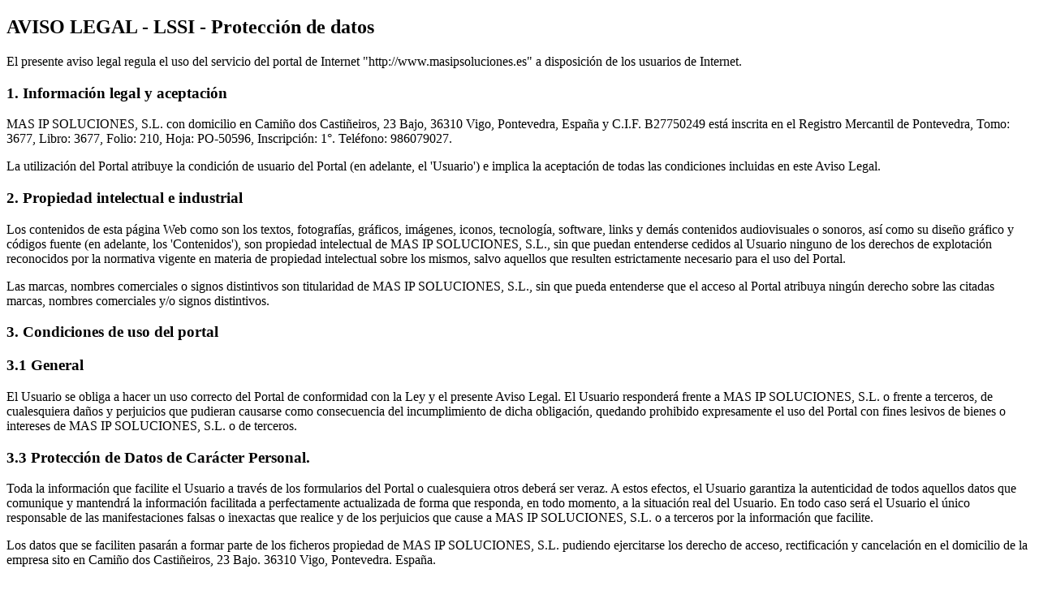

--- FILE ---
content_type: text/html; charset=UTF-8
request_url: http://masipsoluciones.es/legal/aviso-legal.php
body_size: 3894
content:
<!DOCTYPE html>
<html>
<head>
<title>Masip soluciones | Aviso Legal</title>
<meta name="description" content="Remolachaweb Aviso Legal" />
<meta name="viewport" content="width=device-width, initial-scale=1">
<meta name="expires" content="never" />
<meta name="distribution" content="world"/>
<meta name="robots" content="noindex">
</head>
<body>
	<div class="head" id="legal">
	</div>
	<!--start-blog-->
	<div class="blog">
		<div class="container">
			<div class="blog-main">
				<div class="blog-top">
					<div class="col-md-8 blog-left">
						<div class="blog-top-left">
							<h2>AVISO LEGAL - LSSI - Protecci&oacute;n de datos</h2>
							<p>El presente aviso legal regula el uso del servicio del portal de Internet "http://www.masipsoluciones.es" a disposici&oacute;n de los usuarios de Internet.</p>
                            <h3>1. Informaci&oacute;n legal y aceptaci&oacute;n</h3>
                            <p>MAS IP SOLUCIONES, S.L. con domicilio en Cami&ntilde;o dos Casti&ntilde;eiros, 23 Bajo, 36310 Vigo, Pontevedra,  Espa&ntilde;a y C.I.F. B27750249 est&aacute; inscrita en el Registro Mercantil de Pontevedra, Tomo: 3677, Libro: 3677, Folio: 210, Hoja: PO-50596, Inscripci&oacute;n: 1&deg;.  Tel&eacute;fono: 986079027.</p>
                            La utilizaci&oacute;n del Portal atribuye la condici&oacute;n de usuario del Portal (en adelante, el 'Usuario') e implica la aceptaci&oacute;n de todas las condiciones incluidas en este Aviso Legal. 
                            <h3>2. Propiedad intelectual e industrial</h3>
                            <p>Los contenidos de esta p&aacute;gina Web como son los textos, fotograf&iacute;as, gr&aacute;ficos, im&aacute;genes, iconos, tecnolog&iacute;a, software, links y dem&aacute;s contenidos audiovisuales o sonoros, as&iacute; como su dise&ntilde;o gr&aacute;fico y c&oacute;digos fuente (en adelante, los 'Contenidos'), son propiedad intelectual de MAS IP SOLUCIONES, S.L., sin que puedan entenderse cedidos al Usuario ninguno de los derechos de explotaci&oacute;n reconocidos por la normativa vigente en materia de propiedad intelectual sobre los mismos, salvo aquellos que resulten estrictamente necesario para el uso del Portal.</p>
                            <p>Las marcas, nombres comerciales o signos distintivos son titularidad de MAS IP SOLUCIONES, S.L., sin que pueda entenderse que el acceso al Portal atribuya ning&uacute;n derecho sobre las citadas marcas, nombres comerciales y/o signos distintivos.</p>
                            <h3>3. Condiciones de uso del portal</h3>
                            <h3>3.1 General</h3>
                            <p>El Usuario se obliga a hacer un uso correcto del Portal de conformidad con la Ley y el presente Aviso Legal. El Usuario responder&aacute; frente a MAS IP SOLUCIONES, S.L.  o frente a terceros, de cualesquiera da&ntilde;os y perjuicios que pudieran causarse como consecuencia del incumplimiento de dicha obligaci&oacute;n, quedando prohibido expresamente el uso del Portal con fines lesivos de bienes o intereses de MAS IP SOLUCIONES, S.L. o de terceros.</p>
                            <h3>3.3 Protecci&oacute;n de Datos de Car&aacute;cter Personal.</h3>
                            <p>Toda la informaci&oacute;n que facilite el Usuario a trav&eacute;s de los formularios del Portal o cualesquiera otros deber&aacute; ser veraz. A estos efectos, el Usuario garantiza la autenticidad de todos aquellos datos que comunique y mantendr&aacute; la informaci&oacute;n facilitada a perfectamente actualizada de forma que responda, en todo momento, a la situaci&oacute;n real del Usuario. En todo caso ser&aacute; el Usuario el &uacute;nico responsable de las manifestaciones falsas o inexactas que realice y de los perjuicios que cause a MAS IP SOLUCIONES, S.L.  o a terceros por la informaci&oacute;n que facilite.</p>
                            <p>Los datos que se faciliten pasar&aacute;n a formar parte de los ficheros propiedad de MAS IP SOLUCIONES, S.L. pudiendo ejercitarse los derecho de acceso, rectificaci&oacute;n y cancelaci&oacute;n en el domicilio de la empresa sito en Cami&ntilde;o dos Casti&ntilde;eiros, 23 Bajo. 36310 Vigo, Pontevedra. Espa&ntilde;a.</p>
                            <h3>3.4 Introducci&oacute;n de enlaces al Portal</h3>
                            <p>El usuario de Internet que quiera introducir enlaces desde sus propias p&aacute;ginas web al Portal deber&aacute; cumplir con las condiciones que se detallan a continuaci&oacute;n sin que el desconocimiento de las mismas evite las responsabilidades derivadas de la Ley:</p>
                            <p>El enlace &uacute;nicamente vincular&aacute; con la home page o p&aacute;gina principal del Portal pero no podr&aacute; reproducirla de ninguna forma (online links, copia de los textos, gr&aacute;ficos, etc.).
                            Quedar&aacute; en todo caso prohibido, de acuerdo con la legislaci&oacute;n aplicable y vigente en cada momento, establecer frames o marcos de cualquier tipo que envuelvan al Portal o permitan la visualizaci&oacute;n de los Contenidos a trav&eacute;s de direcciones de Internet distintas a las del Portal y, en cualquier caso, cuando se visualicen conjuntamente con contenidos ajenos al Portal de forma que produzca, o pueda producir, error, confusi&oacute;n o enga&ntilde;o en los usuarios sobre la verdadera procedencia del servicio o contenidos;  suponga un acto de comparaci&oacute;n o imitaci&oacute;n desleal; sirva para aprovechar la reputaci&oacute;n de MAS IP SOLUCIONES, S.L,; o de cualquier otra forma resulte prohibido por la legislaci&oacute;n vigente.</p>
                            <p>No se realizar&aacute;n desde la p&aacute;gina que introduce el enlace ning&uacute;n tipo de manifestaci&oacute;n falsa, inexacta o incorrecta sobre MAS IP SOLUCIONES, S.L., sus socios, empleados, clientes o sobre la calidad de los servicios que presta.</p>
                            <p>En ning&uacute;n caso, se expresar&aacute; en la p&aacute;gina donde se ubique el enlace que MAS IP SOLUCIONES, S.L. ha prestado su consentimiento para la inserci&oacute;n del enlace o que de otra forma patrocina, colabora, verifica o supervisa los servicios del remitente.</p>
                            <p>Est&aacute; prohibida la utilizaci&oacute;n de cualquier marca denominativa, gr&aacute;fica o mixta o cualquier otro signo distintivo de MAS IP SOLUCIONES, S.L. dentro de la p&aacute;gina del remitente salvo en los casos permitidos por la ley o expresamente autorizados por esta empresa.</p>
                            <h3>4. Exclusi&oacute;n de responsabilidad</h3>
                            <h3>4.1 De la Informaci&oacute;n</h3>
                            </p>El acceso al Portal no implica la obligaci&oacute;n por parte de MAS IP SOLUCIONES, SL   de comprobar la veracidad, exactitud, adecuaci&oacute;n, idoneidad, exhaustividad y actualidad de la informaci&oacute;n suministrada a trav&eacute;s del mismo. MAS IP SOLUCIONES, SL no se responsabiliza de las decisiones tomadas a partir de la informaci&oacute;n suministrada en el Portal ni de los da&ntilde;os y perjuicios producidos en el Usuario o terceros con motivo de actuaciones que tengan como &uacute;nico fundamento la informaci&oacute;n obtenida en el Portal.</p>
                            <h3>4.2 De la calidad del servicio</h3>
                            <p>El acceso al Portal no implica la obligaci&oacute;n por parte de MAS IP SOLUCIONES, SL de controlar la ausencia de virus, gusanos o cualquier otro elemento inform&aacute;tico da&ntilde;ino. Corresponde al Usuario, en todo caso, la disponibilidad de herramientas adecuadas para la detecci&oacute;n y desinfecci&oacute;n de programas inform&aacute;ticos da&ntilde;inos.</p>
                            <p>MAS IP SOLUCIONES, SL no se responsabiliza de los da&ntilde;os producidos en los equipos inform&aacute;ticos de los Usuarios o de terceros durante la prestaci&oacute;n del servicio del Portal.</p>
                            <p>MAS IP SOLUCIONES, SL podr&aacute; utilizar cookies durante la prestaci&oacute;n del servicio del Portal. Las cookies son procedimientos autom&aacute;ticos de recogida de informaci&oacute;n relativa a las preferencias determinadas por un usuario durante su visita a una determinada p&aacute;gina web. Esta informaci&oacute;n se registra en peque&ntilde;os archivos que son guardados en los equipos inform&aacute;ticos del usuario correspondiente de forma imperceptible. Cada vez que el usuario vuelve a acceder al sitio web en cuesti&oacute;n estos archivos se activan autom&aacute;ticamente de manera que se configura el sitio web con las preferencias se&ntilde;aladas en anteriores visitas. En definitiva, las cookies son ficheros f&iacute;sicos de informaci&oacute;n personal alojados en el propio terminal del usuario y asociados inequ&iacute;vocamente a este terminal. Las cookies no pueden leer los archivos cookie creados por otros proveedores.</p>
                            <p>El Usuario tiene la posibilidad de configurar su programa navegador de manera que se impida la creaci&oacute;n de archivos cookie o se advierta del momento en que esto ocurre. El Portal es accesible sin necesidad de que est&eacute;n activadas las opciones referentes a los archivos cookie, si bien pueden impedir el correcto funcionamiento de mecanismos de seguridad para servicios exclusivos o determinados servicios que requieren de una mayor seguridad. Por norma general, la finalidad de los archivos cookie del Portal es la de facilitar la navegaci&oacute;n del Usuario.</p>
                            <p>El nombre de dominio del servidor que transmite y activa los procedimientos autom&aacute;ticos de recogida es DNS PRIMARIO DNS.1AND1.ES y DNS PRIMARIO DNS2.1AND1.ES y su plazo de validez de 12 meses, transcurridos los cuales son autom&aacute;ticamente borrados los archivos cookie.</p>
                            <h3>5. Legislaci&oacute;n</h3>
                            <p>El presente Aviso Legal se rige en todos y cada uno de sus extremos por la ley espa&ntilde;ola.</p>
                        </div>
					    <div class="clearfix"></div>
				    </div>
			    </div>
		    </div>
	    </div>
	 <!--end-blog-->
</body>
</html>